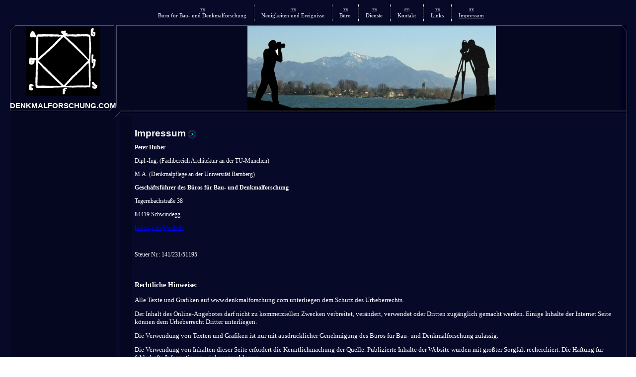

--- FILE ---
content_type: text/html; charset=UTF-8
request_url: http://denkmalforschung.com/page13.php
body_size: 2786
content:
<html><head><meta http-equiv="Content-Type" content="text/html; charset=UTF-8"><title>DENKMALFORSCHUNG.COM - Impressum</title><meta name="DESCRIPTION" content=""><meta name="KEYWORDS" content=""><meta name="GENERATOR" content="WEB.DE WebBaukasten"><link href="css/styles.css?template=av-198&colorScheme=blue&header=&button=buttons2" rel="stylesheet" type="text/css"></head><body style="margin:0px; background-image: url(images/textdi.gif?template=av-198&colorScheme=blue&header=&button=buttons2);"><table width="100%" height="100%" border="0" align="center" cellpadding="0" cellspacing="0" background="images/textdi.gif?template=av-198&colorScheme=blue&header=&button=buttons2"><tr><td><img src="images/spacer.gif?template=av-198&colorScheme=blue&header=&button=buttons2" width="20" height="1" border="0"></td><td><img src="images/spacer.gif?template=av-198&colorScheme=blue&header=&button=buttons2" width="200" height="1" border="0"></td><td><img src="images/spacer.gif?template=av-198&colorScheme=blue&header=&button=buttons2" width="32" height="1" border="0"></td><td><img src="images/spacer.gif?template=av-198&colorScheme=blue&header=&button=buttons2" width="452" height="1" border="0"></td><td><img src="images/spacer.gif?template=av-198&colorScheme=blue&header=&button=buttons2" width="10" height="1" border="0"></td><td><img src="images/spacer.gif?template=av-198&colorScheme=blue&header=&button=buttons2" width="9" height="1" border="0"></td><td><img src="images/spacer.gif?template=av-198&colorScheme=blue&header=&button=buttons2" width="10" height="1" border="0"></td><td><img src="images/spacer.gif?template=av-198&colorScheme=blue&header=&button=buttons2" width="18" height="1" border="0"></td></tr><tr><td rowspan="4"></td><td height="50" colspan="6" align="center" valign="middle"><table border="0" cellpadding="0" cellspacing="0"><tr><td width="110"></td><td align="center"><img src="images/bullet.gif?template=av-198&colorScheme=blue&header=&button=buttons2" vspace="3"><br><a href="index.php" class="menu">Büro für Bau- und Denkmalforschung</a></td><td class="icon-1"><img src="images/bulletxian.gif?template=av-198&colorScheme=blue&header=&button=buttons2"></td><td align="center"><img src="images/bullet.gif?template=av-198&colorScheme=blue&header=&button=buttons2" vspace="3"><br><a href="page1.php" class="menu">Neuigkeiten und Ereignisse</a></td><td class="icon-1"><img src="images/bulletxian.gif?template=av-198&colorScheme=blue&header=&button=buttons2"></td><td align="center"><img src="images/bullet.gif?template=av-198&colorScheme=blue&header=&button=buttons2" vspace="3"><br><a href="page2.php" class="menu">Büro</a></td><td class="icon-1"><img src="images/bulletxian.gif?template=av-198&colorScheme=blue&header=&button=buttons2"></td><td align="center"><img src="images/bullet.gif?template=av-198&colorScheme=blue&header=&button=buttons2" vspace="3"><br><a href="page10.php" class="menu">Dienste</a></td><td class="icon-1"><img src="images/bulletxian.gif?template=av-198&colorScheme=blue&header=&button=buttons2"></td><td align="center"><img src="images/bullet.gif?template=av-198&colorScheme=blue&header=&button=buttons2" vspace="3"><br><a href="page11.php" class="menu">Kontakt</a></td><td class="icon-1"><img src="images/bulletxian.gif?template=av-198&colorScheme=blue&header=&button=buttons2"></td><td align="center"><img src="images/bullet.gif?template=av-198&colorScheme=blue&header=&button=buttons2" vspace="3"><br><a href="page12.php" class="menu">Links</a></td><td class="icon-1"><img src="images/bulletxian.gif?template=av-198&colorScheme=blue&header=&button=buttons2"></td><td align="center" class="amenu"><img src="images/bullet.gif?template=av-198&colorScheme=blue&header=&button=buttons2" vspace="3"><br>Impressum</td><td width="100"></td></tr></table></td><td></td></tr><tr><td style="background-image: url(images/logodi.gif?template=av-198&colorScheme=blue&header=&button=buttons2); background-repeat: repeat-y; background-position: left top; "><table width="210" border="0" cellpadding="0" cellspacing="0"><tr><td></td></tr><tr><td height="70" align="center" valign="bottom"><a href="./"><img src="images/logo/logo.gif?template=av-198&colorScheme=blue&header=&button=buttons2" border="0"></a></td></tr><tr><td valign="bottom" align="center" class="logo" style="padding-top:11px">DENKMALFORSCHUNG.COM</td></tr><tr><td align="center" valign="top" class="logox"></td></tr></table></td><td colspan="5" align="left" background="images/center.gif?template=av-198&colorScheme=blue&header=&button=buttons2"><table width="100%" border="0" cellspacing="0" cellpadding="0"><tr><td width="12"><img src="images/left.gif?template=av-198&colorScheme=blue&header=&button=buttons2" width="12" height="173"></td><td width="100%" align="center" style="background-image: url(images/headers.jpg?template=av-198&colorScheme=blue&header=&button=buttons2);  background-repeat: no-repeat;  background-position: center center;"></td><td width="13"><img src="images/right.gif?template=av-198&colorScheme=blue&header=&button=buttons2" width="13" height="173"></td></tr></table></td><td></td></tr><tr><td colspan="2" align="left" valign="bottom"><img src="images/subbullettop.gif?template=av-198&colorScheme=blue&header=&button=buttons2"></td><td width="100%" colspan="3" valign="bottom" background="images/texttop.gif?template=av-198&colorScheme=blue&header=&button=buttons2"></td><td align="right" valign="top" background="images/texttop.gif?template=av-198&colorScheme=blue&header=&button=buttons2"><img src="images/textright.gif?template=av-198&colorScheme=blue&header=&button=buttons2"></td><td></td></tr><tr><td colspan="2" valign="top" background="images/subbulletxun.gif?template=av-198&colorScheme=blue&header=&button=buttons2"><table border="0" cellspacing="0" cellpadding="0"><tr><td height="20" colspan="4"></td></tr><tr></tr><tr><td height="20" colspan="7" align="center"></td></tr><tr><td height="2"></td><td colspan="3"></td><td width="16"></td></tr></table></td><td colspan="3" valign="top" background="images/textdi.gif?template=av-198&colorScheme=blue&header=&button=buttons2" width="100%" height="100%"><table width="100%" height="100%" border="0" cellpadding="0" cellspacing="0"><tr><td height="41"><table height="45" border="0" cellpadding="0" cellspacing="0"><tr><td width="5" rowspan="2"></td><td height="15" colspan="2"></td></tr><tr><td height="26" valign="bottom" class="text-header">Impressum</td><td valign="bottom"><img src="images/text.gif?template=av-198&colorScheme=blue&header=&button=buttons2" hspace="3"></td></tr></table></td></tr><tr><td colspan="2" valign="top" width="100%" height="100%" class="pageContent" style="padding:10px 20px 10px 5px"><table width="100%" height="100%" border="0" cellpadding="0" cellspacing="0"><tr><td class="pageContent" name="SB_stretch" width="100%" valign="top"><p><strong><font color="#ffffff">Peter Huber</font></strong></p>
<p><font color="#ffffff">Dipl.-Ing. (Fachbereich Architektur an der TU-M&uuml;nchen)</font></p>
<p><font color="#ffffff">M.A. (Denkmalpflege an der Universit&auml;t Bamberg)</font></p>
<p><font color="#ffffff"></font></p>
<p><strong><font color="#ffffff">Gesch&auml;ftsf&uuml;hrer des B&uuml;ros f&uuml;r Bau- und Denkmalforschung</font></strong></p>
<p><strong><font color="#ffffff"></font></strong></p>
<p><font color="#ffffff">Tegernbachstra&szlig;e 38</font></p>
<p><font color="#ffffff">84419 Schwindegg</font></p>
<p><font color="#ffffff"></font></p>
<p style="COLOR: rgb(255,255,255)"><a href="mailto:huber-peter@web.de">huber-peter@web.de</a></p>
<p style="COLOR: rgb(255,255,255)">&nbsp;</p>
<p style="COLOR: rgb(255,255,255)">Steuer Nr.: 141/231/51195</p>
<p><font color="#ffffff"></font></p>
<h3>&nbsp;</h3>
<h3><font color="#ffffff">Rechtliche Hinweise:</font></h3>
<meta name="GENERATOR" content="OpenOffice.org 3.2  (Unix)" /><style type="text/css">

	<!--
		@page { margin: 2cm }
		P { margin-bottom: 0.21cm }
	-->
	</style>
<p style="FONT-FAMILY: Tahoma; BACKGROUND: none transparent scroll repeat 0% 0%; COLOR: rgb(255,255,255)"><font size="2"><span style="BACKGROUND: none transparent scroll repeat 0% 0%">Alle Texte und Grafiken auf www.denkmalforschung.com unterliegen dem Schutz des Urheberrechts. </span></font></p>
<p style="FONT-FAMILY: Tahoma; BACKGROUND: none transparent scroll repeat 0% 0%; COLOR: rgb(255,255,255)"><font size="2"><span style="BACKGROUND: none transparent scroll repeat 0% 0%">Der Inhalt des Online-Angebotes darf nicht zu kommerziellen Zwecken verbreitet, ver&auml;ndert, verwendet oder Dritten zug&auml;nglich gemacht werden. Einige Inhalte der Internet Seite k&ouml;nnen dem Urheberrecht Dritter unterliegen.</span></font></p>
<p style="FONT-FAMILY: Tahoma; BACKGROUND: none transparent scroll repeat 0% 0%; COLOR: rgb(255,255,255)"><font size="2"><span style="BACKGROUND: none transparent scroll repeat 0% 0%">Die Verwendung von Texten und Grafiken ist nur mit ausdr&uuml;cklicher Genehmigung des B&uuml;ros f&uuml;r Bau- und Denkmalforschung zul&auml;ssig.</span></font></p>
<p style="FONT-FAMILY: Tahoma; BACKGROUND: none transparent scroll repeat 0% 0%; COLOR: rgb(255,255,255)"><font size="2"><span style="BACKGROUND: none transparent scroll repeat 0% 0%">Die Verwendung von Inhalten dieser Seite erfordert die Kenntlichmachung der Quelle. Publizierte Inhalte der Website wurden mit gr&ouml;&szlig;ter Sorgfalt recherchiert. Die Haftung f&uuml;r fehlerhafte Informationen wird ausgeschlossen.</span></font></p>
<p style="FONT-FAMILY: Tahoma; BACKGROUND: none transparent scroll repeat 0% 0%; COLOR: rgb(255,255,255)"><font size="2"><span style="BACKGROUND: none transparent scroll repeat 0% 0%">F&uuml;r den Inhalt von anderen Websites, die auf www.denkmalforschung.com verlinkt sind, sind ausschlie&szlig;lich deren Ersteller verantwortlich und nicht das B&uuml;ro f&uuml;r Bau- und Denkmalforschung.</span></font></p>
<p style="MARGIN-BOTTOM: 0cm"><br /></p>
&nbsp; <span style="FONT-FAMILY: Verdana; FONT-SIZE: 10pt"><br /></span></td></tr></table></td></tr></table></td><td align="right" valign="top" style="background-image: url(images/textright1.gif?template=av-198&colorScheme=blue&header=&button=buttons2); background-repeat: repeat-y; background-position: right top; "></td><td></td></tr><tr><td rowspan="3" valign="top" background="images/boleft.gif?template=av-198&colorScheme=blue&header=&button=buttons2"></td><td colspan="2" align="right" valign="top" background="images/textbo.gif?template=av-198&colorScheme=blue&header=&button=buttons2"><img src="images/boxian.gif?template=av-198&colorScheme=blue&header=&button=buttons2" width="243" height="20"></td><td colspan="2" align="right" background="images/textbo.gif?template=av-198&colorScheme=blue&header=&button=buttons2"></td><td colspan="2" align="right" valign="top" background="images/boright-2.gif?template=av-198&colorScheme=blue&header=&button=buttons2"><img src="images/boright.gif?template=av-198&colorScheme=blue&header=&button=buttons2" width="20" height="21"></td><td align="right" valign="top"></td></tr><tr><td height="10" colspan="4"></td><td colspan="2" rowspan="5" style="background-image: url(images/boright-1.gif?template=av-198&colorScheme=blue&header=&button=buttons2); background-repeat: repeat-y; background-position: right top; "></td><td rowspan="5" align="right" valign="top"></td></tr><tr><td height="30" colspan="4" align="center" valign="bottom"><table border="0" cellpadding="0" cellspacing="0"><tr><td width="145" align="center" valign="middle"></td><td align="center" valign="middle"><a href="index.php" class="bmenu">Büro für Bau- und Denkmalforschung</a></td><td align="center" valign="middle" class="iconfoot"><img src="images/bobullet.gif?template=av-198&colorScheme=blue&header=&button=buttons2" width="11" height="11"></td><td align="center" valign="middle"><a href="page1.php" class="bmenu">Neuigkeiten und Ereignisse</a></td><td align="center" valign="middle" class="iconfoot"><img src="images/bobullet.gif?template=av-198&colorScheme=blue&header=&button=buttons2" width="11" height="11"></td><td align="center" valign="middle"><a href="page2.php" class="bmenu">Büro</a></td><td align="center" valign="middle" class="iconfoot"><img src="images/bobullet.gif?template=av-198&colorScheme=blue&header=&button=buttons2" width="11" height="11"></td><td align="center" valign="middle"><a href="page10.php" class="bmenu">Dienste</a></td><td align="center" valign="middle" class="iconfoot"><img src="images/bobullet.gif?template=av-198&colorScheme=blue&header=&button=buttons2" width="11" height="11"></td><td align="center" valign="middle"><a href="page11.php" class="bmenu">Kontakt</a></td><td align="center" valign="middle" class="iconfoot"><img src="images/bobullet.gif?template=av-198&colorScheme=blue&header=&button=buttons2" width="11" height="11"></td><td align="center" valign="middle"><a href="page12.php" class="bmenu">Links</a></td><td align="center" valign="middle" class="iconfoot"><img src="images/bobullet.gif?template=av-198&colorScheme=blue&header=&button=buttons2" width="11" height="11"></td><td align="center" valign="middle" class="bmenua">Impressum</td><td width="110" align="center" valign="middle" class="bmenu"></td></tr></table></td></tr><tr><td rowspan="4" valign="top" background="images/boleft-2.gif?template=av-198&colorScheme=blue&header=&button=buttons2"></td><td height="20" colspan="4" align="center"></td></tr><tr><td colspan="4" align="center"><table border="0" cellspacing="0" cellpadding="0"><tr><td class="boright"></td></tr></table></td></tr><tr><td height="20" colspan="4" align="center"></td></tr><tr><td></td></tr></table><div style="display: none"><i></i><b></b><b></b><b></b><i></i><i></i><i></i><b></b><b></b><i></i><i></i><b></b><b></b><i></i><b></b><b></b></div></body></html>


--- FILE ---
content_type: text/css
request_url: http://denkmalforschung.com/css/styles.css?template=av-198&colorScheme=blue&header=&button=buttons2
body_size: 1860
content:
/* content */
.text-header {
	font-size: 14pt;
	font-family: Arial;
	color: #FFFFFF;
	font-weight: bold;
	
}
.icon
{
	padding-right: 5px;
	padding-left: 5px;
}
.icon-top {
	text-align: right;
}
.icon-1 {
	text-decoration: none;
	text-align: center;
	width: 30px;
}
.iconleft
{
	padding-top: 15px;
	padding-bottom: 15px;
	padding-right: 5px;
}
.iconfoot
{
	width: 30px;
}
.slogan {
	font-size: 14pt;
	font-family: Tahoma; 
	color: #ffffff;
}
.boright {
	font-size: 8pt;
	font-family: Tahoma;
	color: #9b9da9;
}
.logo{
	font-size: 11pt;
	font-family: Arial;
	color: #FFFFFF;
	font-weight: bold;
	text-transform: uppercase;	
}
.logox {
	font-size: 8pt;
	font-family: Arial;
	color: 9C9DAA;
	font-weight: bold;
	text-transform: uppercase;
}
.logoding {
	width: 240px;
	height: 169px;
}
/*main menu*/
.menu {
	font-size: 8pt;
	font-family: Tahoma;
	color: #FFFFFF;
	text-decoration: none;
}
.amenu{
	font-size: 8pt;
	font-family: Tahoma;
	color: #FFFFFF;
	text-decoration: underline;
}
.submenua {
	font-size: 8pt;
	color: #FFFFFF;
	font-family: Tahoma;
	text-decoration: underline;
	font-weight: normal;
}
.submenu {
	font-size: 8pt;
	color: #FFFFFF;
	font-family: Tahoma;
	text-decoration: none;
	font-weight: normal;
	text-align: left;
}
.bot_menu {
	font-size: 8pt;
	font-family: Tahoma;
	color: E8B9A3;
	text-decoration: none;
	font-weight: normal;
}
.bmenu {
	font-size: 8pt;
	font-family: Tahoma;
	color: #ffffff;
	text-decoration: none;
	font-weight: normal;
}
.bmenua {
	font-size: 8pt;
	font-family: Tahoma;
	color: #ffffff;
	text-decoration: underline;
}
.menuline {
	color: #D6D6D6;
	text-decoration: none;
	background-color: #D6D6D6;
	width: 1px;
	background-repeat: repeat-y;
	background-position: center top;
}
.amenu{

	font-size: 8pt;
	font-family: Tahoma;
	color: #FFFFFF;
}
.pageContent {
	font-size: 9pt;
	color: 838494;
	font-family: Tahoma;
}
